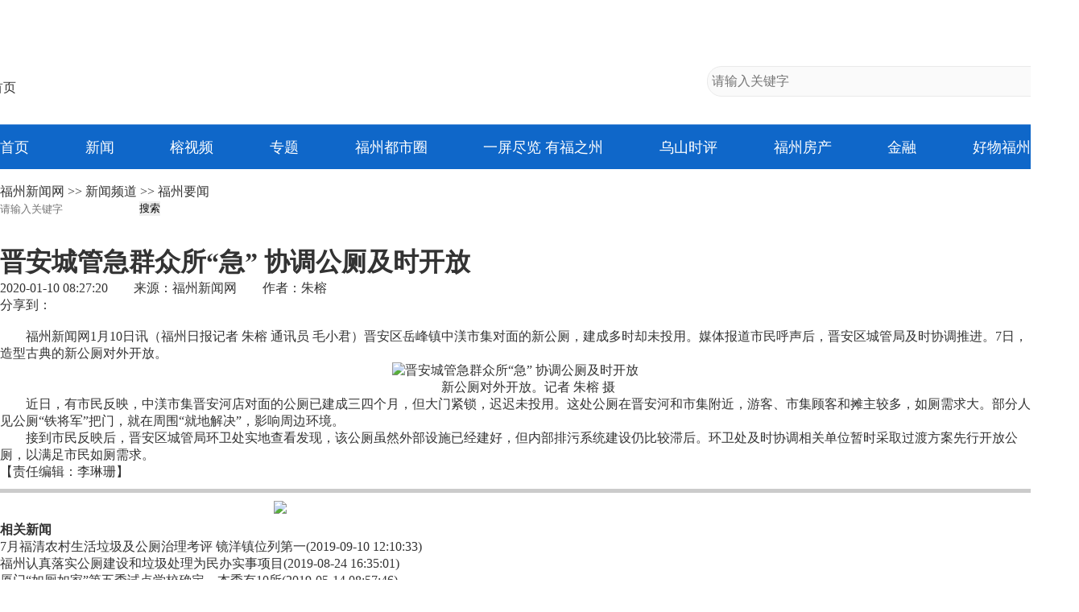

--- FILE ---
content_type: text/html
request_url: https://news.fznews.com.cn/dsxw/20200110/5e17c4e891da6.shtml
body_size: 13812
content:
<!DOCTYPE html PUBLIC "-//W3C//DTD XHTML 1.0 Transitional//EN" "http://www.w3.org/TR/xhtml1/DTD/xhtml1-transitional.dtd">
<html xmlns="http://www.w3.org/1999/xhtml">
<head>
<meta http-equiv="Content-Type" content="text/html; charset=utf-8" />
<title>晋安城管急群众所“急” 协调公厕及时开放_福州要闻_新闻频道_福州新闻网</title>       
<meta name="keywords" content="晋安城管,公厕" />
<meta name="description" content="福州新闻网1月10日讯（福州日报记者朱榕通讯员毛小君）晋安区岳峰镇中渼市集对面的新公厕，建成多时却未投用。媒体报道市民呼声后，晋安区城管局及时协调推进。7日，造型古典的新公厕对外开放。新公厕对外开放。" />
<meta name="filetype" content="2">
<meta name="publishedtype" content="1">
<meta name="pagetype" content="1">
<meta name="catalogs" content="12">
<meta name="contentid" content="1963698">
<meta name="publishdate" content="2020-01-10">
<meta name="author" content="李琳珊"> 
<meta name="source" content="福州新闻网">
<link href="//img.fznews.com.cn/news/2015/web.css" rel="stylesheet" type="text/css" />
<script type="text/javascript" src="//img.fznews.com.cn/www/javascript/jquery.js"></script>
<script type="text/javascript" src="//img.fznews.com.cn/www/javascript/jquery.SuperSlide.js"></script>
<script type="text/javascript" src="//cbjs.baidu.com/js/m.js"></script>
<style type="text/css">
#r_box1 .hd li{ width:55px;}
.khd { display:block; width:100%; height:auto; margin:10px auto; border-top: 5px solid #cbcbcb;}
.khd img{display:block; width:600px; height:auto; margin:10px auto 0;}
</style>
</head>
<body data-spm-protocol="i">
<style type="text/css">
*{ margin:0;padding:0;border:0;outline: 0;-webkit-tap-highlight-color: rgba(0,0,0,0);-webkit-font-smoothing: antialiased; -moz-osx-font-smoothing: grayscale; }
ul,ol{list-style-type:none;}
body { font-family:"Microsoft YaHei","微软雅黑","SimSun","宋体","Arial Narrow"; color: #333333; -webkit-font-smoothing: antialiased; -moz-osx-font-smoothing: grayscale; }
#pc_header select,input,img,select{vertical-align:middle;}
img { image-rendering: -moz-crisp-edges; image-rendering: -o-crisp-edges; image-rendering: -webkit-optimize-contrast; image-rendering: crisp-edges; -ms-interpolation-mode: nearest-neighbor; }
a{ text-decoration:none; color: #333333; }
#main {box-sizing: border-box;}
#pc_header { width:100%; background:linear-gradient(to bottom,#fff 0% ,#fff calc(100% - 56px),#0f67c9 calc(100% - 55px) ,#0f67c9 100%); display:flex; flex-direction:column; align-items:center; }
#pc_header article { width:1400px; height:155px; background:url(https://img.fznews.com.cn/news/2023/news_logo.png) center no-repeat; padding-bottom:35px; box-sizing:border-box; display:flex; align-items:flex-end; justify-content:space-between; }
#pc_header nav { width:1280px; height:55px; display:flex; justify-content:space-between; align-items:center; }
#pc_header nav,
#pc_header nav a { color:#fff; font-size:18px; }

/*搜索*/
#pc_header .sousuo { width: 460px; height: 36px; border: 1px solid #eaeaea; background: #fafafa; display:flex; justify-content:space-between; align-items:center; border-radius:18px; font-size:16px; }
#pc_header .bdcs-container .bdcs-search-form-input { border-width:0px; border-style: solid;display: inline-block;vertical-align: top;text-indent: 5px;border-color:#a6a6a6; margin-right:0;font-family:Arial,SimSun,sans-serif; color:#9f9f9f; border-radius:0px; background:none !important; font-size: 16px; width:80%; height:36px; line-height:36px; }
#pc_header .bdcs-container .bdcs-search-form-input:focus {border-width:0px;border-style: solid; outline: none; }
#pc_header .bdcs-container .bdcs-search-form-submit-wrap { display: inline-block; }
/*按钮样式自定义*/
#pc_header .bdcs-container .bdcs-search-form-submit { float:right !important; display: inline-block;  cursor: pointer; border-width:0; border-style: solid; vertical-align: top; text-align: center;width:29px; /*IE67 submit width fix*/ /*width: 1;*overflow: visible;/*fix IE6 submit height but width still bug*///_overflow: hidden; border-color:#DCDADA; height:22px; background-color:#f8f8f8; color:#000000; font-family:Arial,SimSun,sans-serif; font-size:12px; border-radius:0px; *height:22px; *margin-top:1px; line-height:22px; }
#pc_header .bdcs-container .bdcs-search-form-submit-magnifier { width:29px; padding: 0; text-indent: -999em; overflow: hidden; background: url(https://img.fznews.com.cn/www/index/2017/img_index-fdj.png) no-repeat center center; _background: url(https://img.fznews.com.cn/www/index/2017/img_index-fdj.png) no-repeat center center; }
@media screen and (min-width: 1081px) {
  #pc_header{display:flex;}
}
@media screen and (max-width: 1080px) {
  #pc_header{display:none;}
}
</style>
<header id="pc_header">
	<article>
		<a href="https://www.fznews.com.cn/" target="_blank"><img src="https://img.fznews.com.cn/news/2023/go_fznews.png"  alt="返回首页" /></a>
		<div class="sousuo bdcs-container">
			<input type="text" name="q" class="bdcs-search-form-input" id="bdcs-search-form-input" placeholder="请输入关键字">
			<input type="button" class="bdcs-search-form-submit bdcs-search-form-submit-magnifier" id="bdcs-search-form-submit" value="搜索">
		</div>
	</article>
	<nav>
		<a href="https://www.fznews.com.cn/" target="_blank">首页</a>             
		<a href="https://news.fznews.com.cn/" target="_blank">新闻</a>             
		<a href="https://vlog.fznews.com.cn/" target="_blank">榕视频</a>             
		<a href="https://news.fznews.com.cn/zt/" target="_blank">专题</a>
<a href="https://news.fznews.com.cn/node/21724/" target="_blank">福州都市圈</a>
<a href="https://news.fznews.com.cn/rmzp/" target="_blank">一屏尽览 有福之州</a>
		<a href="https://news.fznews.com.cn/zt/wywy/" target="_blank">乌山时评</a>             
		<a href="https://house.fznews.com.cn/" target="_blank">福州房产</a>             
		<a href="https://money.fznews.com.cn/" target="_blank">金融</a>             
		<a href="https://news.fznews.com.cn/zt/hwfz/index2023.shtml" target="_blank">好物福州</a> 
	</nav>
</header>
<script type="text/javascript">
function baiduSearch(){
	//const wd = $('#bdcs-search-form-input').val()+' site:fznews.com.cn';
	//window.open('https://www.baidu.com/s?wd='+wd,'_blank');
const wd = document.querySelector('#bdcs-search-form-input').value;
window.open('https://www.fznews.com.cn/search.shtml?keywords='+wd,'_blank');
}
document.querySelector('#bdcs-search-form-submit').addEventListener('click',function(){
	baiduSearch();
});
document.querySelector('#bdcs-search-form-input').addEventListener('keydown',function(e){
	if(e.keyCode==13)baiduSearch();
});
</script>
<style type="text/css">
#mobile_header { width: 100%; background: url(https://img.fznews.com.cn/m/2022/img/header/bg.jpg) center top no-repeat; background-size: 100vw; display: flex; flex-direction: column; }
#mobile_header > article { width: 100%; }
#mobile_header > article::-webkit-scrollbar { width: 0; height: 0; }
#mobile_header article.box2 > *{ font-size: 4vw; line-height: 1;font-weight: bolder;font-family:"Microsoft YaHei","微软雅黑","SimSun","宋体","Arial Narrow"; }
#mobile_header .box1 { height: 14vw; display: flex; justify-content: space-between; align-items: center; padding:0 4vw 0 4.5vw; box-sizing: border-box; }
#mobile_header .box1 img { display: block; }
#mobile_header .box1 figure:nth-of-type(1) img { width: 22.9vw; height: 5.4vw; }
#mobile_header .box1 figure:nth-of-type(2) img { width: 7.4vw; height: 5.9vw; }
#mobile_header .box2::-webkit-scrollbar{ height: 0; width: 0; display: none; }
#mobile_header .box2 { height: 6.8vw; display: flex; justify-content: flex-start; align-items: flex-start; overflow-x:scroll; }
#mobile_header .box2 > * { width: auto; height: 6.8vw; color: rgba(255,255,255,0.8); flex-shrink: 0; margin:0 1em; display: flex; flex-direction: column; align-items: center; justify-content: space-between; background-repeat: no-repeat; background-size: 100%; background-position: center top; }
#mobile_header .box2 > *.on::after { display: block; content: ''; width: 3.6vw; height: 4px; border-radius: 2px; background: #fff; margin-bottom: .8vw; }
#font_zhiBo { width: 5.9vw; }
#font_rongShiPin_nav { width: 8vw; }
@media screen and (min-width: 1081px) {
  #mobile_header{display:none;}
}
@media screen and (max-width: 1080px) {
  #mobile_header{display:flex;}
  #webheader{display:none !important;}
}
</style>
<header id="mobile_header">
	<article class="box1">
		<figure><img src="https://img.fznews.com.cn/m/2022/img/header/logo.png" alt="福州新闻网" /></figure>
		<figure><a href="https://www.fznews.com.cn/index.shtml"><img src="https://img.fznews.com.cn/m/2022/img/header/img.png" alt="电脑版" /></a></figure>
	</article>
	<article class="box2">
		<!-- 飞卡阅读 -->
		<a href="https://m.fznews.com.cn/feika.shtml">飞卡阅读</a>
		<!-- 头条 -->
		<a href="https://m.fznews.com.cn/">头条</a>
		<!-- 福州 -->
		<a href="https://m.fznews.com.cn/pages/fuzhou.shtml">福州</a>
		<!-- 原创 -->
		<a href="https://m.fznews.com.cn/pages/yuanchuan.shtml">原创</a>
		<!-- 专题 -->
		<a href="http://news.fznews.com.cn/zt/mobile.shtml">专题</a>
		<!-- 图解 -->
		<a href="http://news.fznews.com.cn/tujie/">图解</a>
		<!-- H5 -->
		<a href="https://m.fznews.com.cn/pages/h5.shtml">H5</a>
		<!-- 福建 -->
		<a href="https://m.fznews.com.cn/pages/fujian.shtml">福建</a>
		<!-- 天下 -->
		<a href="https://m.fznews.com.cn/pages/tianxiia.shtml">天下</a>
		<!-- 台海 -->
		<a href="https://m.fznews.com.cn/pages/taihai.shtml">台海</a>

		<!-- 海峡纵横电子竞价平台 -->
		<a href="https://www.salp.com.cn/">海峡纵横电子竞价平台</a>
		<!-- 福州人才 -->
		<a href="http://www.fzrcjt.com/phone.shtml">福州人才</a>
		<!-- 金融 -->
		<a href="https://money.fznews.com.cn/mobile.shtml">金融</a>
		<!-- 福州都市圈 -->
		<a href="https://news.fznews.com.cn/node/21724/mobile.shtml">福州都市圈</a>
		<!-- 区县 -->
		<a href="https://news.fznews.com.cn/qxtt/mobile.shtml">区县</a>
		
	</article>
</header>
<script type="text/javascript" src="//img.fznews.com.cn/js/fznewsjsapi.js"></script>
<div></div> 
<div id="main"> 
  　　
  <div id="dqwz" class="part">
    <div class="left"><a href="http://www.fznews.com.cn/">福州新闻网</a> >> <a href="http://news.fznews.com.cn">新闻频道</a> >> <a href="http://news.fznews.com.cn/fzxw/">福州要闻</a></div>
    <div class="right">
    <input type="text" name="q" class="bdcs-search-form-input" id="bdcs-search-form-input" placeholder="请输入关键字">
<input type="button" class="bdcs-search-form-submit bdcs-search-form-submit-magnifier" id="bdcs-search-form-submit" value="搜索">
	</div>
  </div>
  　　
  <div class="fl"> 
    　　
    <div id="l_box1">
	  
      <h1>晋安城管急群众所“急” 协调公厕及时开放</h1>
	  
      <div class="laiyuan">
        <div class="left">2020-01-10 08:27:20　　来源：<a href="http://www.fznews.com.cn" target="_blank">福州新闻网</a>　　作者：朱榕</div>
        <div class="bdsharebuttonbox right"><a href="#" class="bds_more" data-cmd="more">分享到：</a><a href="#" class="bds_tsina" data-cmd="tsina" title="分享到新浪微博"></a><a href="#" class="bds_weixin" data-cmd="weixin" title="分享到微信"></a><a href="#" class="bds_qzone" data-cmd="qzone" title="分享到QQ空间"></a></div>
      </div>
      <div class="abox"></div>

	  
      　　
      <div class="zhengwen">
        <p>　　福州新闻网1月10日讯（福州日报记者 朱榕 通讯员 毛小君）晋安区岳峰镇中渼市集对面的新公厕，建成多时却未投用。媒体报道市民呼声后，晋安区城管局及时协调推进。7日，造型古典的新公厕对外开放。</p><p style="text-align: center"><img src="http://img.fznews.com.cn/cms/7e3b72334/20200110/15786159879581.jpg" title="晋安城管急群众所“急” 协调公厕及时开放" alt="晋安城管急群众所“急” 协调公厕及时开放" width="600" height="450" border="0" vspace="0" style="width: 600px; height: 450px;"/></p><p style="text-align: center;">　　<span style="font-family: 楷体, 楷体_GB2312, SimKai;">新公厕对外开放。记者 朱榕 摄</span></p><p>　　近日，有市民反映，中渼市集晋安河店对面的公厕已建成三四个月，但大门紧锁，迟迟未投用。这处公厕在晋安河和市集附近，游客、市集顾客和摊主较多，如厕需求大。部分人见公厕“铁将军”把门，就在周围“就地解决”，影响周边环境。</p><p>　　接到市民反映后，晋安区城管局环卫处实地查看发现，该公厕虽然外部设施已经建好，但内部排污系统建设仍比较滞后。环卫处及时协调相关单位暂时采取过渡方案先行开放公厕，以满足市民如厕需求。</p>
      </div>
      <div class="abox">
</div>
      <div class="zrbj">
        <div class="left"></div>
        <div class="right">【责任编辑：李琳珊】</div>
      </div>
      <div class="abox"></div>
 
    </div>

    <span class="hr"></span>


    <a href="http://app.fznews.com.cn/download/" target="_blank" class="khd"><img src="//img.fznews.com.cn/news/2014/20180625_khd.jpg"/></a>
    <div id="l_box3" class="l_box3">
      <div class="left">
        <div class="hd"><strong>相关新闻</strong></div>
        <ul>
		  <li><a href="//news.fznews.com.cn/dsxw/20190910/5d772239c291a.shtml" target="_blank">7月福清农村生活垃圾及公厕治理考评 镜洋镇位列第一</a><span class="time">(2019-09-10 12:10:33)</span></li>
<li><a href="//news.fznews.com.cn/dsxw/20190824/5d60f6b57515f.shtml" target="_blank">福州认真落实公厕建设和垃圾处理为民办实事项目</a><span class="time">(2019-08-24 16:35:01)</span></li>
<li><a href="//news.fznews.com.cn/dsxw/20190514/5cda128ab7d9f.shtml" target="_blank">厦门“如厕如家”第五季试点学校确定　本季有10所</a><span class="time">(2019-05-14 08:57:46)</span></li>
<li><a href="//news.fznews.com.cn/guonei/20190204/5c57ba4b49963.shtml" target="_blank">泉州农村建成公厕4766座 平均每村两座以上</a><span class="time">(2019-02-04 12:06:35)</span></li>
<li><a href="//news.fznews.com.cn/dsxw/20190107/5c32fb6f530ea.shtml" target="_blank">还在为公厕排队而苦恼？看福州公厕智慧引导系统</a><span class="time">(2019-01-07 15:10:39)</span></li>
<li><a href="//news.fznews.com.cn/dsxw/20190101/5c2aa35d49966.shtml" target="_blank">福州市区两处公厕添智慧化引导系统</a><span class="time">(2019-01-01 07:16:45)</span></li>

        </ul>
      </div>
      <div class="right">
        <div class="abox">
     
</div>
      </div>
    </div>
    　　
         
    <div class="abox">
     
</div>
<span class="hr"></span>
    <div id="l_box5" class="1_box5">
      <div class="hd"><strong>图阅</strong><a class="next"><img src="//img.fznews.com.cn/news/2014/img_hyh.jpg" /></a></div>
      <div class="bd">
        <ul>
          
<li>
<div class="pic"><a href="http://news.fznews.com.cn/dsxw/2021-08-25/0942352131963.shtml" target="_blank"><img src="http://img2.fznews.com.cn/cms/cfcd20/20210909/16311795542375.jpg" alt="“我的校长是张桂梅”" /><span>“我的校长是张桂梅”</span></a></div>
<div class="pic"><a href="http://news.fznews.com.cn/dsxw/2021-08-18/1649122130685.shtml" target="_blank"><img src="http://img2.fznews.com.cn/cms/cfcd20/20210909/16311795913809.jpg" alt="穿行在苗山彝岭间的“摩托”村医" /><span>穿行在苗山彝岭间的“摩托”村医</span></a></div>
<div class="pic"><a href="http://news.fznews.com.cn/dsxw/2021-08-18/1649022130684.shtml" target="_blank"><img src="http://img2.fznews.com.cn/cms/cfcd20/20210909/16311796168382.jpg" alt="开渔归来渔港忙" /><span>开渔归来渔港忙</span></a></div>
<div class="pic"><a href="http://news.fznews.com.cn/dsxw/2021-08-25/0942422131964.shtml" target="_blank"><img src="http://img2.fznews.com.cn/cms/cfcd20/20210909/16311796666666.jpg" alt="今年前7个月土耳其接待外国游客同比增长85.44%" /><span>今年前7个月土耳其接待外国游客同比增长85.44%</span></a></div>
<div class="pic"><a href="http://news.fznews.com.cn/dsxw/2021-08-25/0942452131965.shtml" target="_blank"><img src="http://img2.fznews.com.cn/cms/cfcd20/20210909/16311796953140.jpg" alt="备教材 迎开学" /><span>备教材 迎开学</span></a></div>
<div class="pic"><a href="http://news.fznews.com.cn/dsxw/2021-08-25/0942182131961.shtml" target="_blank"><img src="http://img2.fznews.com.cn/cms/cfcd20/20210909/16311797212017.jpg" alt="东京残奥会开幕式举行" /><span>东京残奥会开幕式举行</span></a></div>
	</li>
	<li>
<div class="pic"><a href="http://news.fznews.com.cn/dsxw/2021-08-25/0942592131967.shtml" target="_blank"><img src="http://img2.fznews.com.cn/cms/cfcd20/20210909/16311797492492.jpg" alt="嫩恩桑措：镶嵌在四川九寨沟县的另一颗明珠" /><span>嫩恩桑措：镶嵌在四川九寨沟县的另一颗明珠</span></a></div>
<div class="pic"><a href="http://news.fznews.com.cn/dsxw/2021-08-18/1649232130687.shtml" target="_blank"><img src="http://img2.fznews.com.cn/cms/cfcd20/20210909/16311797939498.jpg" alt="中俄首座跨江铁路大桥铺轨贯通" /><span>中俄首座跨江铁路大桥铺轨贯通</span></a></div>
<div class="pic"><a href="http://news.fznews.com.cn/dsxw/2021-06-30/1146182116066.shtml" target="_blank"><img src="http://img2.fznews.com.cn/cms/cfcd20/20210909/1631180171881.jpg" alt="焰火盛放" /><span>焰火盛放</span></a></div>
<div class="pic"><a href="http://news.fznews.com.cn/dsxw/2021-08-12/0929102129473.shtml" target="_blank"><img src="http://img2.fznews.com.cn/cms/cfcd20/20210909/16311802076899.jpg" alt="大象奇游记——云南亚洲象群北移南归纪实" /><span>大象奇游记——云南亚洲象群北移南归纪实</span></a></div>
<div class="pic"><a href="http://news.fznews.com.cn/dsxw/2021-08-12/0929412129478.shtml" target="_blank"><img src="http://img2.fznews.com.cn/cms/cfcd20/20210909/16311802364274.jpg" alt="从上海到嘉兴——梦想起航地的圆梦之旅" /><span>从上海到嘉兴——梦想起航地的圆梦之旅</span></a></div>
<div class="pic"><a href="http://news.fznews.com.cn/dsxw/2021-06-30/1146222116067.shtml" target="_blank"><img src="http://img2.fznews.com.cn/cms/cfcd20/20210909/16311802642761.jpg" alt="香港喜庆气氛浓" /><span>香港喜庆气氛浓</span></a></div>
</li>

        </ul>
      </div>
      <script type="text/javascript">
	  jQuery(".1_box5").slide({ mainCell:".bd ul", autoPlay:true, effect:"leftLoop", delayTime:2000,vis:1,scroll:1,trigger:"click",easing:"easeOutCubic",interTime:5000 });
    </script> 
    </div>
    <div class="abox">
     
</div>
<span class="hr"></span>
    <div id="l_box6" class="l_box6">
      <div class="hd"><strong>万象</strong></div>
	  <ul class="l_box6-fl">

<li><a href="http://news.fznews.com.cn/dsxw/2021-09-26/1634282138117.shtml" target="_blank"><img src="http://img2.fznews.com.cn/cms/cfcd20/20210926/16326470465253.jpg" alt="北京：锦绣花坛迎国庆"><span></span><h1>北京：锦绣花坛迎国庆</h1></a></li>
<li><a href="http://news.fznews.com.cn/dsxw/2021-09-26/1634542138121.shtml" target="_blank"><img src="http://img2.fznews.com.cn/cms/cfcd20/20210926/16326470963315.jpg" alt="湖北：两座长江大桥开通"><span></span><h1>湖北：两座长江大桥开通</h1></a></li>

</ul>
<ul class="l_box6-fr">

<li><a href="http://news.fznews.com.cn/guonei/20210926/615029c544bbe.shtml" target="_blank">央视：动画片再怎么多元，真善美的内核不能变！</a></li>
<li><a href="http://news.fznews.com.cn/dsxw/2021-09-26/1119162138067.shtml" target="_blank">如何便利老年人打车 交通运输部介绍两方面举措</a></li>
<li><a href="http://news.fznews.com.cn/dsxw/20210927/615120e9d0b28.shtml" target="_blank">如何成功地避让泥石流？这份防护指南请您收好！</a></li>
<li><a href="http://news.fznews.com.cn/dsxw/2021-09-26/1016242138049.shtml" target="_blank">长江口一渔船触礁搁浅 18名遇险船员终全部获救</a></li>
<li class="cur"><a href="http://news.fznews.com.cn/dsxw/2021-09-26/0929552138029.shtml" target="_blank">陕西27条河流35站均出现洪峰 水利部门积极应对</a></li>
<li><a href="http://news.fznews.com.cn/dsxw/20210927/6151321ab45fd.shtml" target="_blank">俄联盟号飞船太空游票价约五千万美元，想去吗？</a></li>
<li><a href="http://news.fznews.com.cn/dsxw/20210927/6151439a062c3.shtml" target="_blank">韩国单日新增新冠肺炎病例数连续多日在高位浮动</a></li>
<li><a href="http://news.fznews.com.cn/guoji/20210926/614fc67194914.shtml" target="_blank">最新！阿富汗东部爆炸袭击造成1人死亡、7人受伤</a></li>
<li><a href="http://news.fznews.com.cn/dsxw/2021-09-26/0918532138023.shtml" target="_blank">海地移民遭到美执法人员粗暴对待 称看不到希望</a></li>
<li class="cur"><a href="http://news.fznews.com.cn/dsxw/20210926/614fc41e4f8cf.shtml" target="_blank">主持人被告知确诊新冠 这种场面在美国并不少见</a></li>

</ul>
<div class="clear"></div>
    </div>
    　　
    <script language="javascript" src="//img.fznews.com.cn/www/js/banquan/2014/bqsm.js" type="text/javascript" charset="UTF-8"></script> 
    　　 
  </div>
  <div class="fr"> 
    <div class="abox">
     
</div>
<span class="hr"></span>
<div id="flash300x250"></div>
    <div id="r_box4" class="r_box4">
      <div class="hd">
        <ul class="tab-nav">
          <li style="border:0; width:100px;">日新闻排行榜</li>
          <li>周新闻排行榜</li>
          <li>月新闻排行榜</li>
        </ul>
      </div>
      <div class="bd">
        <div class="tab-pal">
          <ul>
            <li><span class="top1">1</span><a href="//news.fznews.com.cn/fzyw/20260130/r1X6ifUrFi.shtml" target="_blank">2月2日起，福州地铁运营时间全面提前！滨海快线直达快车提早至5点55分，增加停靠站！</a></li><li><span class="top2">2</span><a href="//news.fznews.com.cn/fzyw/20260130/6pWi81a54G.shtml" target="_blank">央视关注福州：小吃串点成线 跟着“美食地图”去旅行</a></li><li><span class="top3">3</span><a href="//news.fznews.com.cn/fzyw/20260130/1taX511P32.shtml" target="_blank">新消费｜寒假“体育外卖”火了！福州家长流行拼单“点教练”</a></li><li><span class="top4">4</span><a href="//news.fznews.com.cn/gaoxin/20260130/JkwDfMQkD7.shtml" target="_blank">来啦，我的“十五五”｜博思软件赋能行业数字化升级</a></li><li><span class="top5">5</span><a href="//news.fznews.com.cn/fzyw/20260130/22h549ryr3.shtml" target="_blank">县在发生｜2025年，福州日报上的福州新区（长乐区）印迹</a></li><li><span class="top6">6</span><a href="//news.fznews.com.cn/fzyw/20260130/x61W00088L.shtml" target="_blank">乌山时评｜轮椅“丈量”城市温度，让“无碍”更有爱</a></li><li><span class="top7">7</span><a href="//news.fznews.com.cn/fzyw/20260130/80wpH74b8v.shtml" target="_blank">来福马好“市”品两岸年味</a></li><li><span class="top8">8</span><a href="//news.fznews.com.cn/fzyw/20260130/8h2F2V4I3l.shtml" target="_blank">福州地铁全线网提早运营 滨海快线直达快车提早至5:55发车</a></li><li><span class="top9">9</span><a href="//news.fznews.com.cn/fzyw/20260130/62v1y44n7p.shtml" target="_blank">看哭了！福州10岁男孩写下《与师书》</a></li><li><span class="top10">10</span><a href="//news.fznews.com.cn/fzyw/20260130/MT0s0V09Y5.shtml" target="_blank">永泰以数字赋能基层治理“智”变</a></li>
          </ul>
        </div>
        <div class="tab-pal">
          <ul>
             <li><span class="top1">1</span><a href="//news.fznews.com.cn/fzyw/20260127/HX43pdh8Ah.shtml" target="_blank">福州市区最大！梅花已盛放！</a></li><li><span class="top2">2</span><a href="//news.fznews.com.cn/fzyw/20260126/c8908e90B9.shtml" target="_blank">快讯！福州初三“一检”作文题来了！</a></li><li><span class="top3">3</span><a href="//news.fznews.com.cn/fzyw/20260127/8Q5A8m1907.shtml" target="_blank">地铁公交免费！超1800场活动！福州召开新春文旅发布会</a></li><li><span class="top4">4</span><a href="//news.fznews.com.cn/fzyw/20260129/WHMl2iH929.shtml" target="_blank">装箱！这些花灯将渡海亮相盛会！</a></li><li><span class="top5">5</span><a href="//news.fznews.com.cn/fzyw/20260124/766lV307h2.shtml" target="_blank">福州两个湾区入选省级美丽海湾</a></li><li><span class="top6">6</span><a href="//news.fznews.com.cn/fzyw/20260125/r2860mj281.shtml" target="_blank">福州探索打造全域土地综合整治示范样板</a></li><li><span class="top7">7</span><a href="//news.fznews.com.cn/fzyw/20260127/33qmu68j25.shtml" target="_blank">可可爱爱！福州大树穿上新年“毛衣”</a></li><li><span class="top8">8</span><a href="//news.fznews.com.cn/changle/20260126/68DT9ui64f.shtml" target="_blank">长乐机场综合交通枢纽配套工程迎来新进展</a></li><li><span class="top9">9</span><a href="//news.fznews.com.cn/fzyw/20260126/4gj55Ml796.shtml" target="_blank">冬日顶流！福州这里的“梅”景如期而至！</a></li><li><span class="top10">10</span><a href="//news.fznews.com.cn/lianjiang/20260125/F5ZJ4a755S.shtml" target="_blank">古琉球到闽首站 连江定海村传奇故事多</a></li>
          </ul>
        </div>
        <div class="tab-pal">
          <ul>
            <li><span class="top1">1</span><a href="//news.fznews.com.cn/fzyw/20260127/HX43pdh8Ah.shtml" target="_blank">福州市区最大！梅花已盛放！</a></li><li><span class="top2">2</span><a href="//news.fznews.com.cn/fzyw/20260118/3aN6Ks273b.shtml" target="_blank">市政协委员向大会报到</a></li><li><span class="top3">3</span><a href="//news.fznews.com.cn/fzyw/20260119/42j1E04x7W.shtml" target="_blank">市人大代表向大会报到</a></li><li><span class="top4">4</span><a href="//news.fznews.com.cn/fzyw/20260111/6kSN691FtD.shtml" target="_blank">福州“建设项目开工一件事”服务 压缩办理时限超50%</a></li><li><span class="top5">5</span><a href="//news.fznews.com.cn/fzxw/20260108/l23kG88mj6.shtml" target="_blank">福州迎来梅花季！解锁水上赏梅新玩法</a></li><li><span class="top6">6</span><a href="//news.fznews.com.cn/fzyw/20260116/r0uZG7K2q8.shtml" target="_blank">新旧图曝光！福州大熊猫等你见面！</a></li><li><span class="top7">7</span><a href="//news.fznews.com.cn/fzxw/20260105/061wPNxI9G.shtml" target="_blank">福州2514套房源！即将公开配租！都在主城区！</a></li><li><span class="top8">8</span><a href="//news.fznews.com.cn/fzyw/20260118/7X1XfJEAB4.shtml" target="_blank">热播剧取景地火了！你打卡了吗？</a></li><li><span class="top9">9</span><a href="//news.fznews.com.cn/fzxw/20260106/X4v4501NLY.shtml" target="_blank">冬日童话！福州杉树观赏地图来了</a></li><li><span class="top10">10</span><a href="//news.fznews.com.cn/fuqing/20260111/075q54069F.shtml" target="_blank">事关城乡融合发展，福清出台试点方案</a></li>
          </ul>
        </div>
      </div>
      <script type="text/javascript">jQuery(".r_box4").slide({ titCell:".hd li", mainCell:".bd",delayTime:0 });</script> 
    </div>
    <div id="r_box1" class="r_box1">
      <div class="hd">
        <ul class="tab-nav">
          <li style="border:0; width:76px;">福网推荐</li>
        </ul>
      </div>
      <div class="bd">
        <div class="tab-pal">
          <ul>
           
<li class="pic"><a href="http://news.fznews.com.cn/dsxw/20211029/617b49cb2def5.shtml" target="_blank"><img src="http://img2.fznews.com.cn/cms/cfcd20/20211102/16358176568654.png" alt="15岁，正青春！" />15岁，正青春！</a></li>
 <li class="pic"><a href="http://news.fznews.com.cn/dsxw/20211010/61626f96b87f3.shtml" target="_blank"><img src="http://img2.fznews.com.cn/cms/cfcd20/20211010/16338696284200.jpg" alt="疫散云开 福建等你" />疫散云开 福建等你</a></li>
 <li><a href="http://news.fznews.com.cn/dsxw/20211102/6180928032bcc.shtml" target="_blank">最新公告！“榕博汇”延期举办！</a></li>
 <li><a href="http://news.fznews.com.cn/dsxw/20211101/617f2bc278cb0.shtml" target="_blank">福州增设夜间核酸采样机构</a></li>
 <li><a href="http://news.fznews.com.cn/dsxw/20211101/617fb7e4e217e.shtml" target="_blank">福州地铁公交换乘“码”上线！ 出行更便利了</a></li>
 <li><a href="http://news.fznews.com.cn/dsxw/20211101/617fd8136a48d.shtml" target="_blank">飞凤山公园走失两小孩已找到，嫌疑人被刑拘</a></li>
 
          </ul>
        </div>
      </div>
      <script type="text/javascript">jQuery(".r_box1").slide({ titCell:".hd li", mainCell:".bd",delayTime:0 });</script> 
    </div>

    <span class="hr"></span>
<div class="abox">
     
</div>
<span class="hr"></span>
	<div id="r_box6" class="r_box6">
	<div class="hd"><strong><a href="//mddj.fznews.com.cn/" target="_blank">闽都大家</a></strong></div>
      <ul>
         
<li>
  <a href="http://news.fznews.com.cn/dsxw/20210129/5f918a564ec13.shtml" target="_blank"><img src="http://img2.fznews.com.cn/cms/cfcd20/20201023/16034396059269.png" alt="刘爱珠：展现非遗风采" /></a>
  <a href="http://news.fznews.com.cn/dsxw/20210129/5f918a564ec13.shtml" target="_blank">刘爱珠：展现非遗风采</a>
 </li>
<li>
  <a href="http://news.fznews.com.cn/dsxw/20191219/5dfb7b52bd42c.shtml" target="_blank"><img src="http://img2.fznews.com.cn/cms/cfcd20/20200115/15791004626835.png" alt="林可济：融汇中西游哲海" /></a>
  <a href="http://news.fznews.com.cn/dsxw/20191219/5dfb7b52bd42c.shtml" target="_blank">林可济：融汇中西游哲海</a>
 </li>
<li>
  <a href="http://news.fznews.com.cn/dsxw/20191023/5db023a7b54e2.shtml" target="_blank"><img src="http://img2.fznews.com.cn/cms/cfcd20/20201125/16062723065479.jpg" alt="民乐传承者翁惠娜" /></a>
  <a href="http://news.fznews.com.cn/dsxw/20191023/5db023a7b54e2.shtml" target="_blank">民乐传承者翁惠娜</a>
 </li>
<li>
  <a href="http://news.fznews.com.cn/dsxw/20190929/5d9070210a998.shtml" target="_blank"><img src="http://img2.fznews.com.cn/cms/cfcd20/20190929/15697481703607.jpg" alt="曲艺人陈晓岚" /></a>
  <a href="http://news.fznews.com.cn/dsxw/20190929/5d9070210a998.shtml" target="_blank">曲艺人陈晓岚</a>
 </li>

      </ul>
    </div>
<span class="hr"></span>
<div class="abox">
     
</div>
<span class="hr"></span>
    <div id="r_box2" class="r_box2">
	<div class="hd"><strong><a href="//vlog.fznews.com.cn/" target="_blank">讲述福州</a></strong></div>
      <ul>
         
<li>
  <h1><a href="http://news.fznews.com.cn/fzyw/20211027/61794dcdd71e5.shtml" target="_blank">书韵飘香</a></h1>
  <p>这些年，邱孝感曾获得全国优秀儿童工作者、全国十佳辅导员等5项全国性荣誉。让他自豪的是，孙女和孙子也喜欢看书，“书香是最好的传家宝”。</p>
  <a href="http://news.fznews.com.cn/fzyw/20211027/61794dcdd71e5.shtml" target="_blank"><img src="http://img2.fznews.com.cn/news/2014/img_video.png" alt="书韵飘香" style=" background-image:url(http://img2.fznews.com.cn/cms/cfcd20/20211028/16353902665320.jpg);" /></a></li>
<li>
  <h1><a href="http://news.fznews.com.cn/guonei/20211018/616d7e39d1ee7.shtml" target="_blank">声如夏花</a></h1>
  <p>让我们一同在他们的歌声中，感受福州传统十番音乐与阿卡贝拉碰撞出的火花。</p>
  <a href="http://news.fznews.com.cn/guonei/20211018/616d7e39d1ee7.shtml" target="_blank"><img src="http://img2.fznews.com.cn/news/2014/img_video.png" alt="声如夏花" style=" background-image:url(http://img2.fznews.com.cn/cms/cfcd20/20211019/16346064244120.jpg);" /></a></li>
<li>
  <h1><a href="http://news.fznews.com.cn/dsxw/20210904/613320b4b353e.shtml" target="_blank">家有“医”靠</a></h1>
  <p>福州市第六医院的吴定，是很多患者眼中的“专属家庭医生”，他和护士何香云两个人，承担着整个医院的家庭病床服务工作。</p>
  <a href="http://news.fznews.com.cn/dsxw/20210904/613320b4b353e.shtml" target="_blank"><img src="http://img2.fznews.com.cn/news/2014/img_video.png" alt="家有“医”靠" style=" background-image:url(http://img2.fznews.com.cn/cms/cfcd20/20210909/16311749526094.jpg);" /></a></li>

      </ul>
    </div>
    <span class="hr"></span>
<div class="abox">
     
</div>
<span class="hr"></span>

	

    <div id="r_box3" class="r_box3">
       <div class="hd"><strong><a href="//news.fznews.com.cn/fz365/" target="_blank">福州365•百姓</a></strong></div>
      <ul>
        
<li class="pic"><a href="http://news.fznews.com.cn/dsxw/20190920/5da42e1dd5f39.shtml" target="_blank"><img src="http://img2.fznews.com.cn/cms/cfcd20/20210813/16288398121680.jpg" alt="林锦：尽心服务居民" />林锦：尽心服务居民</a></li>
 <li class="pic"><a href="http://news.fznews.com.cn/dsxw/20201211/5fd2caaad0929.shtml" target="_blank"><img src="http://img2.fznews.com.cn/cms/cfcd20/20201223/16087084916903.jpg" alt="黄勤贵：履职为民" />黄勤贵：履职为民</a></li>
 <li class="pic"><a href="http://news.fznews.com.cn/dsxw/20201216/5fd9686621d96.shtml" target="_blank"><img src="http://img2.fznews.com.cn/cms/cfcd20/20201223/16087086878176.jpg" alt="刘用辉：当好人大代表" />刘用辉：当好人大代表</a></li>
 <li class="pic"><a href="http://news.fznews.com.cn/dsxw/20201207/5fcd834724e70.shtml" target="_blank"><img src="http://img2.fznews.com.cn/cms/cfcd20/20201223/16087087569092.jpg" alt="游雄峰：助力企业发展" />游雄峰：助力企业发展</a></li>
 <li><a href="http://news.fznews.com.cn/dsxw/20201218/5fdc09cd98f25.shtml" target="_blank">郑云坚：让本职工作与代表履职相辅相成</a></li>
 <li><a href="http://news.fznews.com.cn/dsxw/20201214/5fd6bf8c6b7e0.shtml" target="_blank">尤丹：在学生心中播下爱国爱乡种子</a></li>
 <li><a href="http://news.fznews.com.cn/dsxw/20201214/5fd6bf8c6b7e0.shtml" target="_blank">吴新星：做有社会责任感的办学者</a></li>
 <li><a href="http://news.fznews.com.cn/dsxw/20201209/5fd022927c1ac.shtml" target="_blank">张榕华：亮明代表身份 热心解难助困</a></li>
 <li><a href="http://news.fznews.com.cn/dsxw/20190910/5da3cf2bbcbb7.shtmlhttp://news.fznews.com.cn/dsxw/20201206/5fcc3f7c5d222.shtml" target="_blank">陈能华：履职有成果 再累也值得</a></li>
 
      </ul>
    </div>
  <div style="display:none"></div>
    

    
 　　
    <div id="r_box5" class="r_box5">
      <div class="hd"><strong><a href="//news.fznews.com.cn/zt/asfzc/" target="_blank">爱上福州城</a></strong></div>
      <ul>
        
<li class="pic"><a href="http://news.fznews.com.cn/dsxw/20191109/5dc63d40ab470.shtml?from=m" target="_blank"><img src="http://img2.fznews.com.cn/cms/cfcd20/20200115/15791003936075.jpg" alt="中山路开街　彰显福州千年历史文化底蕴" />中山路开街　彰显福州千年历史文化底蕴</a></li>
 <li><a href="http://news.fznews.com.cn/dsxw/20191104/5dbfb0cdd6368.shtml?from=m" target="_blank">于山公园展新颜</a></li>
 <li><a href="http://news.fznews.com.cn/fzsync/2019-08-16/1639101921353.shtml?from=m" target="_blank">抚今追昔 沧海桑田的显应宫</a></li>
 <li><a href="http://news.fznews.com.cn/dsxw/20190811/5d4fff0e83d3b.shtml?from=m" target="_blank">石桥亭台湖泊绿柳　水上公园展新颜</a></li>
 <li><a href="http://news.fznews.com.cn/fzsync/2019-07-28/1928391917277.shtml?from=m" target="_blank">井下村悠悠“知青”岁月</a></li>
 
      </ul>
    </div>
	　　
	　　
  </div>
  <div class="clear"></div>
  　　
  <script type="text/javascript">
	window.onload = function(){
		const assets = [];
    const linkArr = document.querySelectorAll('link');
    const scriptArr = document.querySelectorAll('script');
	 for (let i = 0; i < linkArr.length; i++) {
	 	let txt = linkArr[i].href;
	 	linkArr[i].href = txt.replace(`http://`,`https://`);
	 };
	
};
</script>

<style type="text/css">
		<!--
			#footer { width:100%; margin:0 auto; padding:0; background:#75716b; clear:both; }
			#footer .footer_hd { height:60px; line-height:60px; padding:0 12px; font-family:"Microsoft YaHei","微软雅黑","SimHei","黑体"; font-size:22px; color:#FFF; }
			#footer .fl, #footer .fm, #footer .fr { height:360px; margin-bottom:15px; overflow:hidden; }
			#footer .fl { width:260px; margin-left:30px; }
			#footer .fm { width:330px; margin-left:35px; }
			#footer .tit { height:40px; line-height:40px; overflow:hidden; color:#ccc; }
			#footer .con { color:#fff; line-height:26px; margin-bottom:20px; font-size:14px; }
			#footer .con span { padding:0; margin:0 12px 0 0;display:block; }
			#footer .con a, #footer .con a:visited, #footer .con a:link { color:#fff; font-size:14px; }
			#footer .fr { width:245px; margin-right:35px; float:right; }
			#footer .fr .tit {  }
			#footer .footer_txt { color:#FFF; line-height:24px; padding:10px 0; margin:0 auto; border-top:#89847c 1px solid; width:940px; text-align:center; }
			#footer .footer_txt a, #footer .footer_txt a:visited, #footer .footer_txt a:link { color:#fff; font-size:12px; }
                        #web-pl .bq ul li img{height:110px;}
		-->
		</style>
		<div id="footer">
			<div class="footer_txt">
		<p>Copyright © 2006 FZNEWS.COM.CN All Rights Reserved 福州新闻网版权所有，未经授权不得转载或建立镜像</p>
		<p>
		<a href="http://www.beian.gov.cn/portal/registerSystemInfo?recordcode=35010202000529" target="_blank" class="gaba">闽公网安备 35010202000529号</a>
			<span>国新办发函[2006]51号</span>  
			<span>广播电视节目制作经营许可证（闽）字第00087号</span>
			<span>增值电信业务经营许可证  闽B2-20231194</span>
		</p>
		<p>
			<span>闽ICP备06013175</span>
			<span>互联网新闻信息服务许可证3512006004号</span>
			<span>信息网络传播视听节目许可证1310414号</span>
			<span>网络出版服务许可证（署）网出证（闽）字第026号</span>

		</p>
		<p>
			<span><a href="https://jubao.fznews.com.cn/fznews.shtml" target="_blank">福州新闻网违法和不良信息举报平台</a> 举报电话：<b>0591-83762156</b></span>
			<span>举报邮箱：<b>fzxww@qq.com</b></span>
			<span>福建省新闻道德委举报电话：<b>0591-87275327</b></span>
		</p>
		<p>
			<span>福州报业网络文化传播有限公司</span>
			<span>地址:福州市鼓楼区小柳路85号</span>
			<span>邮编:350025</span>
		</p>
		<p>
			<span><a href="http://img.fznews.com.cn/www/gg/2017/index/1215_ggkl.jpg" target="_blank">广告刊例</a></span>		
			<span>广告热线：18559161668</span>
			<span>新闻热线：0591-83762534</span>
		</p>
	</div>
		</div> 
</div>
<script language="javascript" src="//www.fznews.com.cn/javascript/bdshare/news.js" charset="gbk"></script>
<script type="text/javascript">
jQuery(document).ready(function(){
        $("#bdcsFrameTitleBox").attr("style","width: 360px; height: 210px;");

});
</script>
<div style="display:none">
<script language="javascript" src="//img.fznews.com.cn/js/webterren.js"></script>
<script>
				var _hmt = _hmt || [];
				(function() {
				  var hm = document.createElement("script");
				  hm.src = "https://hm.baidu.com/hm.js?24365f112a3299d4ed3fb868a9d48bfb";
				  var s = document.getElementsByTagName("script")[0]; 
				  s.parentNode.insertBefore(hm, s);
				})();
			</script>
<script src="https://p.wts.xinwen.cn/dot-wts/spm.js"></script>
<script>
  if (window.spm) {
    // 初始化配置
    spm.config({
      protocol: 'i', // 可选项  
      siteId: 'zm1061-001',// 此处填写该网站对应的网站标识（即SPM a段） 例如'zmXXXX-001'
      additionalInfo: {
        targetID: '1963698', // 此处填写稿件ID
        organization: 'zm1061', // 此处填写媒体机构ID
        // 上报进入事件
        category: 'event',
        action: 'comeIn'
      }
    });
  }
  window.onbeforeunload = function () {
    // 上报离开事件
    spm.push({ category: 'event', action: 'leave' });
  };
</script>
</div>
<script type="text/javascript" src="http://click.fznews.com.cn/index.php?r=news/view&nid=1963698"></script>
</body>
</html>

--- FILE ---
content_type: text/html;charset=UTF-8
request_url: https://dot.wts.xinwen.cn/logserver/eg.js
body_size: -480
content:
window.goldlog=(window.goldlog||{});goldlog.Etag="EXweVQvP1CgBARJ2C0BuT63P";goldlog.stag=1;